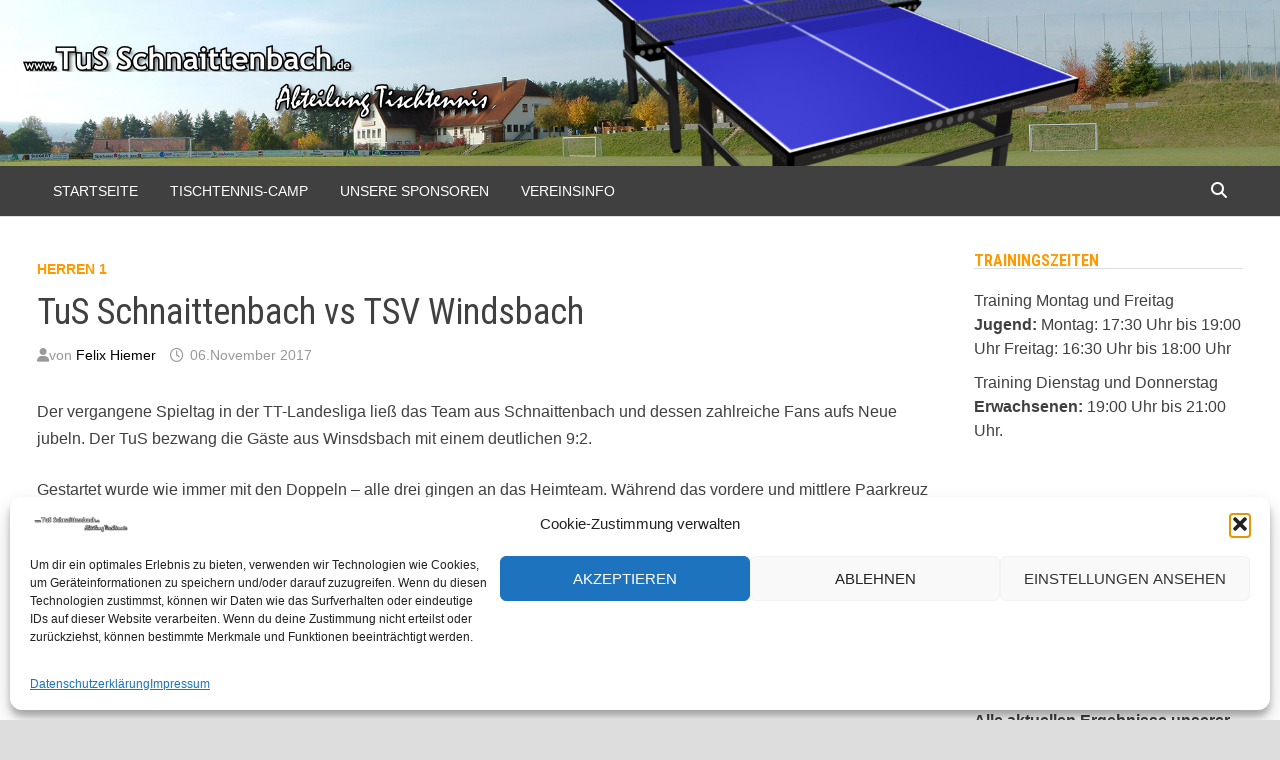

--- FILE ---
content_type: text/html; charset=UTF-8
request_url: http://www.tusschnaittenbach.de/blog/2017/11/06/tus-schnaittenbach-vs-tsv-windsbach/
body_size: 80139
content:
<!doctype html>
<html lang="de">
<head>
	<meta charset="UTF-8">
	<meta name="viewport" content="width=device-width, initial-scale=1">
	<link rel="profile" href="https://gmpg.org/xfn/11">

	<meta name='robots' content='index, follow, max-image-preview:large, max-snippet:-1, max-video-preview:-1' />

	<!-- This site is optimized with the Yoast SEO plugin v26.7 - https://yoast.com/wordpress/plugins/seo/ -->
	<title>TuS Schnaittenbach vs TSV Windsbach - TuS Schnaittenbach - Abteilung Tischtennis</title>
	<link rel="canonical" href="https://www.tusschnaittenbach.de/blog/2017/11/06/tus-schnaittenbach-vs-tsv-windsbach/" />
	<meta property="og:locale" content="de_DE" />
	<meta property="og:type" content="article" />
	<meta property="og:title" content="TuS Schnaittenbach vs TSV Windsbach - TuS Schnaittenbach - Abteilung Tischtennis" />
	<meta property="og:description" content="Der vergangene Spieltag in der TT-Landesliga ließ das Team aus Schnaittenbach und dessen zahlreiche Fans aufs Neue jubeln. Der TuS &hellip;" />
	<meta property="og:url" content="https://www.tusschnaittenbach.de/blog/2017/11/06/tus-schnaittenbach-vs-tsv-windsbach/" />
	<meta property="og:site_name" content="TuS Schnaittenbach - Abteilung Tischtennis" />
	<meta property="article:publisher" content="https://www.facebook.com/tusschnaittenbachtischtennis" />
	<meta property="article:published_time" content="2017-11-06T07:19:57+00:00" />
	<meta property="article:modified_time" content="2020-05-22T11:38:41+00:00" />
	<meta property="og:image" content="http://www.tusschnaittenbach.de/wp-content/uploads/2020/01/cropped-icon-1.png" />
	<meta property="og:image:width" content="512" />
	<meta property="og:image:height" content="512" />
	<meta property="og:image:type" content="image/png" />
	<meta name="author" content="Felix Hiemer" />
	<meta name="twitter:card" content="summary_large_image" />
	<meta name="twitter:label1" content="Verfasst von" />
	<meta name="twitter:data1" content="Felix Hiemer" />
	<meta name="twitter:label2" content="Geschätzte Lesezeit" />
	<meta name="twitter:data2" content="1 Minute" />
	<script type="application/ld+json" class="yoast-schema-graph">{"@context":"https://schema.org","@graph":[{"@type":"Article","@id":"https://www.tusschnaittenbach.de/blog/2017/11/06/tus-schnaittenbach-vs-tsv-windsbach/#article","isPartOf":{"@id":"https://www.tusschnaittenbach.de/blog/2017/11/06/tus-schnaittenbach-vs-tsv-windsbach/"},"author":{"name":"Felix Hiemer","@id":"https://www.tusschnaittenbach.de/#/schema/person/dbacd9feb8518f899571987ee3afa272"},"headline":"TuS Schnaittenbach vs TSV Windsbach","datePublished":"2017-11-06T07:19:57+00:00","dateModified":"2020-05-22T11:38:41+00:00","mainEntityOfPage":{"@id":"https://www.tusschnaittenbach.de/blog/2017/11/06/tus-schnaittenbach-vs-tsv-windsbach/"},"wordCount":260,"publisher":{"@id":"https://www.tusschnaittenbach.de/#organization"},"articleSection":["Herren 1"],"inLanguage":"de"},{"@type":"WebPage","@id":"https://www.tusschnaittenbach.de/blog/2017/11/06/tus-schnaittenbach-vs-tsv-windsbach/","url":"https://www.tusschnaittenbach.de/blog/2017/11/06/tus-schnaittenbach-vs-tsv-windsbach/","name":"TuS Schnaittenbach vs TSV Windsbach - TuS Schnaittenbach - Abteilung Tischtennis","isPartOf":{"@id":"https://www.tusschnaittenbach.de/#website"},"datePublished":"2017-11-06T07:19:57+00:00","dateModified":"2020-05-22T11:38:41+00:00","breadcrumb":{"@id":"https://www.tusschnaittenbach.de/blog/2017/11/06/tus-schnaittenbach-vs-tsv-windsbach/#breadcrumb"},"inLanguage":"de","potentialAction":[{"@type":"ReadAction","target":["https://www.tusschnaittenbach.de/blog/2017/11/06/tus-schnaittenbach-vs-tsv-windsbach/"]}]},{"@type":"BreadcrumbList","@id":"https://www.tusschnaittenbach.de/blog/2017/11/06/tus-schnaittenbach-vs-tsv-windsbach/#breadcrumb","itemListElement":[{"@type":"ListItem","position":1,"name":"Startseite","item":"https://www.tusschnaittenbach.de/"},{"@type":"ListItem","position":2,"name":"TuS Schnaittenbach vs TSV Windsbach"}]},{"@type":"WebSite","@id":"https://www.tusschnaittenbach.de/#website","url":"https://www.tusschnaittenbach.de/","name":"TuS Schnaittenbach - Abteilung Tischtennis","description":"","publisher":{"@id":"https://www.tusschnaittenbach.de/#organization"},"potentialAction":[{"@type":"SearchAction","target":{"@type":"EntryPoint","urlTemplate":"https://www.tusschnaittenbach.de/?s={search_term_string}"},"query-input":{"@type":"PropertyValueSpecification","valueRequired":true,"valueName":"search_term_string"}}],"inLanguage":"de"},{"@type":"Organization","@id":"https://www.tusschnaittenbach.de/#organization","name":"TuS Schnaittenbach Abteilung Tischtennis","url":"https://www.tusschnaittenbach.de/","logo":{"@type":"ImageObject","inLanguage":"de","@id":"https://www.tusschnaittenbach.de/#/schema/logo/image/","url":"http://www.tusschnaittenbach.de/wp-content/uploads/2020/01/logo-tischtennis.png","contentUrl":"http://www.tusschnaittenbach.de/wp-content/uploads/2020/01/logo-tischtennis.png","width":505,"height":76,"caption":"TuS Schnaittenbach Abteilung Tischtennis"},"image":{"@id":"https://www.tusschnaittenbach.de/#/schema/logo/image/"},"sameAs":["https://www.facebook.com/tusschnaittenbachtischtennis","https://www.youtube.com/channel/UCwJBsHFLwubfCSHZ2uo8ehw"]},{"@type":"Person","@id":"https://www.tusschnaittenbach.de/#/schema/person/dbacd9feb8518f899571987ee3afa272","name":"Felix Hiemer","image":{"@type":"ImageObject","inLanguage":"de","@id":"https://www.tusschnaittenbach.de/#/schema/person/image/","url":"https://secure.gravatar.com/avatar/9e2960c0bd3e749ba817807d8f9a73e4d183aaef980afca44f1905676094f562?s=96&d=mm&r=g","contentUrl":"https://secure.gravatar.com/avatar/9e2960c0bd3e749ba817807d8f9a73e4d183aaef980afca44f1905676094f562?s=96&d=mm&r=g","caption":"Felix Hiemer"},"url":"http://www.tusschnaittenbach.de/blog/author/felix-hiemer/"}]}</script>
	<!-- / Yoast SEO plugin. -->


<link rel='dns-prefetch' href='//fonts.googleapis.com' />
<link rel="alternate" type="application/rss+xml" title="TuS Schnaittenbach - Abteilung Tischtennis &raquo; Feed" href="http://www.tusschnaittenbach.de/feed/" />
<link rel="alternate" type="application/rss+xml" title="TuS Schnaittenbach - Abteilung Tischtennis &raquo; Kommentar-Feed" href="http://www.tusschnaittenbach.de/comments/feed/" />
<link rel="alternate" title="oEmbed (JSON)" type="application/json+oembed" href="http://www.tusschnaittenbach.de/wp-json/oembed/1.0/embed?url=http%3A%2F%2Fwww.tusschnaittenbach.de%2Fblog%2F2017%2F11%2F06%2Ftus-schnaittenbach-vs-tsv-windsbach%2F" />
<link rel="alternate" title="oEmbed (XML)" type="text/xml+oembed" href="http://www.tusschnaittenbach.de/wp-json/oembed/1.0/embed?url=http%3A%2F%2Fwww.tusschnaittenbach.de%2Fblog%2F2017%2F11%2F06%2Ftus-schnaittenbach-vs-tsv-windsbach%2F&#038;format=xml" />
<style id='wp-img-auto-sizes-contain-inline-css' type='text/css'>
img:is([sizes=auto i],[sizes^="auto," i]){contain-intrinsic-size:3000px 1500px}
/*# sourceURL=wp-img-auto-sizes-contain-inline-css */
</style>
<style id='wp-emoji-styles-inline-css' type='text/css'>

	img.wp-smiley, img.emoji {
		display: inline !important;
		border: none !important;
		box-shadow: none !important;
		height: 1em !important;
		width: 1em !important;
		margin: 0 0.07em !important;
		vertical-align: -0.1em !important;
		background: none !important;
		padding: 0 !important;
	}
/*# sourceURL=wp-emoji-styles-inline-css */
</style>
<style id='wp-block-library-inline-css' type='text/css'>
:root{--wp-block-synced-color:#7a00df;--wp-block-synced-color--rgb:122,0,223;--wp-bound-block-color:var(--wp-block-synced-color);--wp-editor-canvas-background:#ddd;--wp-admin-theme-color:#007cba;--wp-admin-theme-color--rgb:0,124,186;--wp-admin-theme-color-darker-10:#006ba1;--wp-admin-theme-color-darker-10--rgb:0,107,160.5;--wp-admin-theme-color-darker-20:#005a87;--wp-admin-theme-color-darker-20--rgb:0,90,135;--wp-admin-border-width-focus:2px}@media (min-resolution:192dpi){:root{--wp-admin-border-width-focus:1.5px}}.wp-element-button{cursor:pointer}:root .has-very-light-gray-background-color{background-color:#eee}:root .has-very-dark-gray-background-color{background-color:#313131}:root .has-very-light-gray-color{color:#eee}:root .has-very-dark-gray-color{color:#313131}:root .has-vivid-green-cyan-to-vivid-cyan-blue-gradient-background{background:linear-gradient(135deg,#00d084,#0693e3)}:root .has-purple-crush-gradient-background{background:linear-gradient(135deg,#34e2e4,#4721fb 50%,#ab1dfe)}:root .has-hazy-dawn-gradient-background{background:linear-gradient(135deg,#faaca8,#dad0ec)}:root .has-subdued-olive-gradient-background{background:linear-gradient(135deg,#fafae1,#67a671)}:root .has-atomic-cream-gradient-background{background:linear-gradient(135deg,#fdd79a,#004a59)}:root .has-nightshade-gradient-background{background:linear-gradient(135deg,#330968,#31cdcf)}:root .has-midnight-gradient-background{background:linear-gradient(135deg,#020381,#2874fc)}:root{--wp--preset--font-size--normal:16px;--wp--preset--font-size--huge:42px}.has-regular-font-size{font-size:1em}.has-larger-font-size{font-size:2.625em}.has-normal-font-size{font-size:var(--wp--preset--font-size--normal)}.has-huge-font-size{font-size:var(--wp--preset--font-size--huge)}.has-text-align-center{text-align:center}.has-text-align-left{text-align:left}.has-text-align-right{text-align:right}.has-fit-text{white-space:nowrap!important}#end-resizable-editor-section{display:none}.aligncenter{clear:both}.items-justified-left{justify-content:flex-start}.items-justified-center{justify-content:center}.items-justified-right{justify-content:flex-end}.items-justified-space-between{justify-content:space-between}.screen-reader-text{border:0;clip-path:inset(50%);height:1px;margin:-1px;overflow:hidden;padding:0;position:absolute;width:1px;word-wrap:normal!important}.screen-reader-text:focus{background-color:#ddd;clip-path:none;color:#444;display:block;font-size:1em;height:auto;left:5px;line-height:normal;padding:15px 23px 14px;text-decoration:none;top:5px;width:auto;z-index:100000}html :where(.has-border-color){border-style:solid}html :where([style*=border-top-color]){border-top-style:solid}html :where([style*=border-right-color]){border-right-style:solid}html :where([style*=border-bottom-color]){border-bottom-style:solid}html :where([style*=border-left-color]){border-left-style:solid}html :where([style*=border-width]){border-style:solid}html :where([style*=border-top-width]){border-top-style:solid}html :where([style*=border-right-width]){border-right-style:solid}html :where([style*=border-bottom-width]){border-bottom-style:solid}html :where([style*=border-left-width]){border-left-style:solid}html :where(img[class*=wp-image-]){height:auto;max-width:100%}:where(figure){margin:0 0 1em}html :where(.is-position-sticky){--wp-admin--admin-bar--position-offset:var(--wp-admin--admin-bar--height,0px)}@media screen and (max-width:600px){html :where(.is-position-sticky){--wp-admin--admin-bar--position-offset:0px}}

/*# sourceURL=wp-block-library-inline-css */
</style><style id='global-styles-inline-css' type='text/css'>
:root{--wp--preset--aspect-ratio--square: 1;--wp--preset--aspect-ratio--4-3: 4/3;--wp--preset--aspect-ratio--3-4: 3/4;--wp--preset--aspect-ratio--3-2: 3/2;--wp--preset--aspect-ratio--2-3: 2/3;--wp--preset--aspect-ratio--16-9: 16/9;--wp--preset--aspect-ratio--9-16: 9/16;--wp--preset--color--black: #000000;--wp--preset--color--cyan-bluish-gray: #abb8c3;--wp--preset--color--white: #ffffff;--wp--preset--color--pale-pink: #f78da7;--wp--preset--color--vivid-red: #cf2e2e;--wp--preset--color--luminous-vivid-orange: #ff6900;--wp--preset--color--luminous-vivid-amber: #fcb900;--wp--preset--color--light-green-cyan: #7bdcb5;--wp--preset--color--vivid-green-cyan: #00d084;--wp--preset--color--pale-cyan-blue: #8ed1fc;--wp--preset--color--vivid-cyan-blue: #0693e3;--wp--preset--color--vivid-purple: #9b51e0;--wp--preset--gradient--vivid-cyan-blue-to-vivid-purple: linear-gradient(135deg,rgb(6,147,227) 0%,rgb(155,81,224) 100%);--wp--preset--gradient--light-green-cyan-to-vivid-green-cyan: linear-gradient(135deg,rgb(122,220,180) 0%,rgb(0,208,130) 100%);--wp--preset--gradient--luminous-vivid-amber-to-luminous-vivid-orange: linear-gradient(135deg,rgb(252,185,0) 0%,rgb(255,105,0) 100%);--wp--preset--gradient--luminous-vivid-orange-to-vivid-red: linear-gradient(135deg,rgb(255,105,0) 0%,rgb(207,46,46) 100%);--wp--preset--gradient--very-light-gray-to-cyan-bluish-gray: linear-gradient(135deg,rgb(238,238,238) 0%,rgb(169,184,195) 100%);--wp--preset--gradient--cool-to-warm-spectrum: linear-gradient(135deg,rgb(74,234,220) 0%,rgb(151,120,209) 20%,rgb(207,42,186) 40%,rgb(238,44,130) 60%,rgb(251,105,98) 80%,rgb(254,248,76) 100%);--wp--preset--gradient--blush-light-purple: linear-gradient(135deg,rgb(255,206,236) 0%,rgb(152,150,240) 100%);--wp--preset--gradient--blush-bordeaux: linear-gradient(135deg,rgb(254,205,165) 0%,rgb(254,45,45) 50%,rgb(107,0,62) 100%);--wp--preset--gradient--luminous-dusk: linear-gradient(135deg,rgb(255,203,112) 0%,rgb(199,81,192) 50%,rgb(65,88,208) 100%);--wp--preset--gradient--pale-ocean: linear-gradient(135deg,rgb(255,245,203) 0%,rgb(182,227,212) 50%,rgb(51,167,181) 100%);--wp--preset--gradient--electric-grass: linear-gradient(135deg,rgb(202,248,128) 0%,rgb(113,206,126) 100%);--wp--preset--gradient--midnight: linear-gradient(135deg,rgb(2,3,129) 0%,rgb(40,116,252) 100%);--wp--preset--font-size--small: 13px;--wp--preset--font-size--medium: 20px;--wp--preset--font-size--large: 36px;--wp--preset--font-size--x-large: 42px;--wp--preset--spacing--20: 0.44rem;--wp--preset--spacing--30: 0.67rem;--wp--preset--spacing--40: 1rem;--wp--preset--spacing--50: 1.5rem;--wp--preset--spacing--60: 2.25rem;--wp--preset--spacing--70: 3.38rem;--wp--preset--spacing--80: 5.06rem;--wp--preset--shadow--natural: 6px 6px 9px rgba(0, 0, 0, 0.2);--wp--preset--shadow--deep: 12px 12px 50px rgba(0, 0, 0, 0.4);--wp--preset--shadow--sharp: 6px 6px 0px rgba(0, 0, 0, 0.2);--wp--preset--shadow--outlined: 6px 6px 0px -3px rgb(255, 255, 255), 6px 6px rgb(0, 0, 0);--wp--preset--shadow--crisp: 6px 6px 0px rgb(0, 0, 0);}:where(.is-layout-flex){gap: 0.5em;}:where(.is-layout-grid){gap: 0.5em;}body .is-layout-flex{display: flex;}.is-layout-flex{flex-wrap: wrap;align-items: center;}.is-layout-flex > :is(*, div){margin: 0;}body .is-layout-grid{display: grid;}.is-layout-grid > :is(*, div){margin: 0;}:where(.wp-block-columns.is-layout-flex){gap: 2em;}:where(.wp-block-columns.is-layout-grid){gap: 2em;}:where(.wp-block-post-template.is-layout-flex){gap: 1.25em;}:where(.wp-block-post-template.is-layout-grid){gap: 1.25em;}.has-black-color{color: var(--wp--preset--color--black) !important;}.has-cyan-bluish-gray-color{color: var(--wp--preset--color--cyan-bluish-gray) !important;}.has-white-color{color: var(--wp--preset--color--white) !important;}.has-pale-pink-color{color: var(--wp--preset--color--pale-pink) !important;}.has-vivid-red-color{color: var(--wp--preset--color--vivid-red) !important;}.has-luminous-vivid-orange-color{color: var(--wp--preset--color--luminous-vivid-orange) !important;}.has-luminous-vivid-amber-color{color: var(--wp--preset--color--luminous-vivid-amber) !important;}.has-light-green-cyan-color{color: var(--wp--preset--color--light-green-cyan) !important;}.has-vivid-green-cyan-color{color: var(--wp--preset--color--vivid-green-cyan) !important;}.has-pale-cyan-blue-color{color: var(--wp--preset--color--pale-cyan-blue) !important;}.has-vivid-cyan-blue-color{color: var(--wp--preset--color--vivid-cyan-blue) !important;}.has-vivid-purple-color{color: var(--wp--preset--color--vivid-purple) !important;}.has-black-background-color{background-color: var(--wp--preset--color--black) !important;}.has-cyan-bluish-gray-background-color{background-color: var(--wp--preset--color--cyan-bluish-gray) !important;}.has-white-background-color{background-color: var(--wp--preset--color--white) !important;}.has-pale-pink-background-color{background-color: var(--wp--preset--color--pale-pink) !important;}.has-vivid-red-background-color{background-color: var(--wp--preset--color--vivid-red) !important;}.has-luminous-vivid-orange-background-color{background-color: var(--wp--preset--color--luminous-vivid-orange) !important;}.has-luminous-vivid-amber-background-color{background-color: var(--wp--preset--color--luminous-vivid-amber) !important;}.has-light-green-cyan-background-color{background-color: var(--wp--preset--color--light-green-cyan) !important;}.has-vivid-green-cyan-background-color{background-color: var(--wp--preset--color--vivid-green-cyan) !important;}.has-pale-cyan-blue-background-color{background-color: var(--wp--preset--color--pale-cyan-blue) !important;}.has-vivid-cyan-blue-background-color{background-color: var(--wp--preset--color--vivid-cyan-blue) !important;}.has-vivid-purple-background-color{background-color: var(--wp--preset--color--vivid-purple) !important;}.has-black-border-color{border-color: var(--wp--preset--color--black) !important;}.has-cyan-bluish-gray-border-color{border-color: var(--wp--preset--color--cyan-bluish-gray) !important;}.has-white-border-color{border-color: var(--wp--preset--color--white) !important;}.has-pale-pink-border-color{border-color: var(--wp--preset--color--pale-pink) !important;}.has-vivid-red-border-color{border-color: var(--wp--preset--color--vivid-red) !important;}.has-luminous-vivid-orange-border-color{border-color: var(--wp--preset--color--luminous-vivid-orange) !important;}.has-luminous-vivid-amber-border-color{border-color: var(--wp--preset--color--luminous-vivid-amber) !important;}.has-light-green-cyan-border-color{border-color: var(--wp--preset--color--light-green-cyan) !important;}.has-vivid-green-cyan-border-color{border-color: var(--wp--preset--color--vivid-green-cyan) !important;}.has-pale-cyan-blue-border-color{border-color: var(--wp--preset--color--pale-cyan-blue) !important;}.has-vivid-cyan-blue-border-color{border-color: var(--wp--preset--color--vivid-cyan-blue) !important;}.has-vivid-purple-border-color{border-color: var(--wp--preset--color--vivid-purple) !important;}.has-vivid-cyan-blue-to-vivid-purple-gradient-background{background: var(--wp--preset--gradient--vivid-cyan-blue-to-vivid-purple) !important;}.has-light-green-cyan-to-vivid-green-cyan-gradient-background{background: var(--wp--preset--gradient--light-green-cyan-to-vivid-green-cyan) !important;}.has-luminous-vivid-amber-to-luminous-vivid-orange-gradient-background{background: var(--wp--preset--gradient--luminous-vivid-amber-to-luminous-vivid-orange) !important;}.has-luminous-vivid-orange-to-vivid-red-gradient-background{background: var(--wp--preset--gradient--luminous-vivid-orange-to-vivid-red) !important;}.has-very-light-gray-to-cyan-bluish-gray-gradient-background{background: var(--wp--preset--gradient--very-light-gray-to-cyan-bluish-gray) !important;}.has-cool-to-warm-spectrum-gradient-background{background: var(--wp--preset--gradient--cool-to-warm-spectrum) !important;}.has-blush-light-purple-gradient-background{background: var(--wp--preset--gradient--blush-light-purple) !important;}.has-blush-bordeaux-gradient-background{background: var(--wp--preset--gradient--blush-bordeaux) !important;}.has-luminous-dusk-gradient-background{background: var(--wp--preset--gradient--luminous-dusk) !important;}.has-pale-ocean-gradient-background{background: var(--wp--preset--gradient--pale-ocean) !important;}.has-electric-grass-gradient-background{background: var(--wp--preset--gradient--electric-grass) !important;}.has-midnight-gradient-background{background: var(--wp--preset--gradient--midnight) !important;}.has-small-font-size{font-size: var(--wp--preset--font-size--small) !important;}.has-medium-font-size{font-size: var(--wp--preset--font-size--medium) !important;}.has-large-font-size{font-size: var(--wp--preset--font-size--large) !important;}.has-x-large-font-size{font-size: var(--wp--preset--font-size--x-large) !important;}
/*# sourceURL=global-styles-inline-css */
</style>

<style id='classic-theme-styles-inline-css' type='text/css'>
/*! This file is auto-generated */
.wp-block-button__link{color:#fff;background-color:#32373c;border-radius:9999px;box-shadow:none;text-decoration:none;padding:calc(.667em + 2px) calc(1.333em + 2px);font-size:1.125em}.wp-block-file__button{background:#32373c;color:#fff;text-decoration:none}
/*# sourceURL=/wp-includes/css/classic-themes.min.css */
</style>
<link rel='stylesheet' id='cmplz-general-css' href='http://www.tusschnaittenbach.de/wp-content/plugins/complianz-gdpr/assets/css/cookieblocker.min.css?ver=1765933236' type='text/css' media='all' />
<link rel='stylesheet' id='font-awesome-css' href='http://www.tusschnaittenbach.de/wp-content/themes/bam/assets/fonts/css/all.min.css?ver=6.7.2' type='text/css' media='all' />
<link rel='stylesheet' id='chld_thm_cfg_parent-css' href='http://www.tusschnaittenbach.de/wp-content/themes/bam/style.css?ver=6.9' type='text/css' media='all' />
<link rel='stylesheet' id='bam-style-css' href='http://www.tusschnaittenbach.de/wp-content/themes/tischtennis/style.css?ver=1.0.0.1579268987' type='text/css' media='all' />
<link rel='stylesheet' id='bam-google-fonts-css' href='https://fonts.googleapis.com/css?family=Roboto+Condensed%3A100%2C200%2C300%2C400%2C500%2C600%2C700%2C800%2C900%2C100i%2C200i%2C300i%2C400i%2C500i%2C600i%2C700i%2C800i%2C900i%26subset%3Dlatin' type='text/css' media='all' />
<link rel="https://api.w.org/" href="http://www.tusschnaittenbach.de/wp-json/" /><link rel="alternate" title="JSON" type="application/json" href="http://www.tusschnaittenbach.de/wp-json/wp/v2/posts/924" /><link rel="EditURI" type="application/rsd+xml" title="RSD" href="http://www.tusschnaittenbach.de/xmlrpc.php?rsd" />
<meta name="generator" content="WordPress 6.9" />
<link rel='shortlink' href='http://www.tusschnaittenbach.de/?p=924' />
			<style>.cmplz-hidden {
					display: none !important;
				}</style><!-- Analytics by WP Statistics - https://wp-statistics.com -->
		<style type="text/css">
					.site-title,
			.site-description {
				position: absolute;
				clip: rect(1px, 1px, 1px, 1px);
				display: none;
			}
				</style>
		<link rel="icon" href="http://www.tusschnaittenbach.de/wp-content/uploads/2020/01/cropped-icon-1-32x32.png" sizes="32x32" />
<link rel="icon" href="http://www.tusschnaittenbach.de/wp-content/uploads/2020/01/cropped-icon-1-192x192.png" sizes="192x192" />
<link rel="apple-touch-icon" href="http://www.tusschnaittenbach.de/wp-content/uploads/2020/01/cropped-icon-1-180x180.png" />
<meta name="msapplication-TileImage" content="http://www.tusschnaittenbach.de/wp-content/uploads/2020/01/cropped-icon-1-270x270.png" />

		<style type="text/css" id="theme-custom-css">
			/* Header CSS */
                    @media ( min-width: 768px ) {
                        #primary {
                            width: 76%;
                        }
                    }
                
                    @media ( min-width: 768px ) {
                        #secondary {
                            width: 24%;
                        }
                    }
                /* Color CSS */
                
                    blockquote {
                        border-left: 4px solid #ff9900;
                    }

                    button,
                    input[type="button"],
                    input[type="reset"],
                    input[type="submit"] {
                        background: #ff9900;
                    }

                    .wp-block-search .wp-block-search__button {
                        background: #ff9900;
                    }

                    .bam-readmore {
                        background: #ff9900;
                    }

                    .site-title a, .site-description {
                        color: #ff9900;
                    }

                    .site-header.default-style .main-navigation ul li a:hover {
                        color: #ff9900;
                    }

                    .site-header.default-style .main-navigation ul ul li a:hover {
                        background: #ff9900;
                    }

                    .site-header.default-style .main-navigation .current_page_item > a,
                    .site-header.default-style .main-navigation .current-menu-item > a,
                    .site-header.default-style .main-navigation .current_page_ancestor > a,
                    .site-header.default-style .main-navigation .current-menu-ancestor > a {
                        color: #ff9900;
                    }

                    .site-header.horizontal-style .main-navigation ul li a:hover {
                        color: #ff9900;
                    }

                    .site-header.horizontal-style .main-navigation ul ul li a:hover {
                        background: #ff9900;
                    }

                    .site-header.horizontal-style .main-navigation .current_page_item > a,
                    .site-header.horizontal-style .main-navigation .current-menu-item > a,
                    .site-header.horizontal-style .main-navigation .current_page_ancestor > a,
                    .site-header.horizontal-style .main-navigation .current-menu-ancestor > a {
                        color: #ff9900;
                    }

                    .posts-navigation .nav-previous a:hover,
                    .posts-navigation .nav-next a:hover {
                        color: #ff9900;
                    }

                    .post-navigation .nav-previous .post-title:hover,
                    .post-navigation .nav-next .post-title:hover {
                        color: #ff9900;
                    }

                    .pagination .page-numbers.current {
                        background: #ff9900;
                        border: 1px solid #ff9900;
                        color: #ffffff;
                    }
                      
                    .pagination a.page-numbers:hover {
                        background: #ff9900;
                        border: 1px solid #ff9900;
                    }

                    .widget a:hover,
                    .widget ul li a:hover {
                        color: #ff9900;
                    }

                    li.bm-tab.th-ui-state-active a {
                        border-bottom: 1px solid #ff9900;
                    }

                    .footer-widget-area .widget a:hover {
                        color: #ff9900;
                    }

                    .bms-title a:hover {
                        color: #ff9900;
                    }

                    .bam-entry .entry-title a:hover {
                        color: #ff9900;
                    }

                    .related-post-meta a:hover,
                    .entry-meta a:hover {
                        color: #ff9900;
                    }

                    .related-post-meta .byline a:hover,
                    .entry-meta .byline a:hover {
                        color: #ff9900;
                    }

                    .cat-links a {
                        color: #ff9900;
                    }

                    .tags-links a:hover {
                        background: #ff9900;
                    }

                    .related-post-title a:hover {
                        color: #ff9900;
                    }

                    .author-posts-link:hover {
                        color: #ff9900;
                    }

                    .comment-author a {
                        color: #ff9900;
                    }

                    .comment-metadata a:hover,
                    .comment-metadata a:focus,
                    .pingback .comment-edit-link:hover,
                    .pingback .comment-edit-link:focus {
                        color: #ff9900;
                    }

                    .comment-reply-link:hover,
                    .comment-reply-link:focus {
                        background: #ff9900;
                    }

                    .comment-notes a:hover,
                    .comment-awaiting-moderation a:hover,
                    .logged-in-as a:hover,
                    .form-allowed-tags a:hover {
                        color: #ff9900;
                    }

                    .required {
                        color: #ff9900;
                    }

                    .comment-reply-title small a:before {
                        color: #ff9900;
                    }

                    .wp-block-quote {
                        border-left: 4px solid #ff9900;
                    }

                    .wp-block-quote[style*="text-align:right"], .wp-block-quote[style*="text-align: right"] {
                        border-right: 4px solid #ff9900;
                    }

                    .site-info a:hover {
                        color: #ff9900;
                    }

                    #bam-tags a, .widget_tag_cloud .tagcloud a {
                        background: #ff9900;
                    }

                
                    .page-content a:hover,
                    .entry-content a:hover {
                        color: #00aeef;
                    }
                
                    button,
                    input[type="button"],
                    input[type="reset"],
                    input[type="submit"],
                    .wp-block-search .wp-block-search__button,
                    .bam-readmore {
                        background: #ff9900;
                    }
                
                    button:hover,
                    input[type="button"]:hover,
                    input[type="reset"]:hover,
                    input[type="submit"]:hover,
                    .wp-block-search .wp-block-search__button:hover,
                    .bam-readmore:hover {
                        background: #000000;
                    }
                
                    body.boxed-layout.custom-background,
                    body.boxed-layout {
                        background-color: #dddddd;
                    }
                
                    body.boxed-layout.custom-background.separate-containers,
                    body.boxed-layout.separate-containers {
                        background-color: #dddddd;
                    }
                
                    body.wide-layout.custom-background.separate-containers,
                    body.wide-layout.separate-containers {
                        background-color: #eeeeee;
                    }
                
                    .related-post-meta .byline a:hover, 
                    .entry-meta .byline a:hover,
                    .related-post-meta a:hover, 
                    .entry-meta a:hover {
                        color: #ff9900;
                    }
                /* Header CSS */
                    .site-header,
                    .site-header.horizontal-style #site-header-inner-wrap {
                        background-image:url(http://www.tusschnaittenbach.de/wp-content/uploads/2020/01/sportheim_header.jpg);
                        background-position: center center;
                        background-size: cover;
                    }
                
                    .site-header {
                        border-bottom: 1px solid #dddddd;
                    }
                
                        .site-header.default-style .main-navigation { background: #404040; }
                    
                        .site-header.default-style .main-navigation ul ul {
                            background-color: #404040;
                        }
                    
                        .site-header.default-style #site-header-inner {
                            padding-top: 45px;
                        }
                    
                        .site-header.default-style #site-header-inner {
                            padding-bottom: 45px;
                        }
                    /* Top Bar CSS */
                    .bam-topbar, .top-navigation ul ul {
                        background: #000000;
                    }
                
                    .bam-topbar {
                        color: #dd9933;
                    }
                
                    .bam-topbar a {
                        color: #dd9933;
                    }
                /* Typography CSS */body, button, input, select, optgroup, textarea{font-family:Trebuchet MS, Helvetica, sans-serif;font-size:16px;}h1, h2, h3, h4, h5, h6, .site-title, .bam-entry .entry-title a, .widget-title, .is-style-bam-widget-title, .entry-title, .related-section-title, .related-post-title a, .single .entry-title, .archive .page-title{color:#404040;}h1{color:#404040;}h2{color:#404040;}h3{color:#404040;}h4{color:#404040;}.main-navigation li a{font-weight:500;font-size:14px;}.bam-entry .entry-title a{color:#404040;}.single .entry-title{color:#404040;}.page-entry-title{color:#404040;}.widget-title, .is-style-bam-widget-title{font-size:16px;line-height:0.5;color:#ff9900;}/* Footer CSS */
                    .footer-widget-area {
                        background: #404040;
                    }
                
                    .site-info {
                        background: #222222;
                    }		</style>

	<link rel='stylesheet' id='flickity-css' href='http://www.tusschnaittenbach.de/wp-content/plugins/shortcodes-ultimate/vendor/flickity/flickity.css?ver=2.2.1' type='text/css' media='all' />
<link rel='stylesheet' id='su-shortcodes-css' href='http://www.tusschnaittenbach.de/wp-content/plugins/shortcodes-ultimate/includes/css/shortcodes.css?ver=7.4.8' type='text/css' media='all' />
</head>

<body data-cmplz=1 class="wp-singular post-template-default single single-post postid-924 single-format-standard wp-custom-logo wp-embed-responsive wp-theme-bam wp-child-theme-tischtennis boxed-layout right-sidebar one-container">



<div id="page" class="site">
	<a class="skip-link screen-reader-text" href="#content">Zum Inhalt springen</a>

	
	


<header id="masthead" class="site-header default-style">

    
    

<div id="site-header-inner" class="clearfix container-fluid left-logo">

    <div class="site-branding">
    <div class="site-branding-inner">

                    <div class="site-logo-image"><a href="http://www.tusschnaittenbach.de/" class="custom-logo-link" rel="home"><img width="505" height="76" src="http://www.tusschnaittenbach.de/wp-content/uploads/2020/01/logo-tischtennis.png" class="custom-logo" alt="TuS Schnaittenbach &#8211; Abteilung Tischtennis" decoding="async" srcset="http://www.tusschnaittenbach.de/wp-content/uploads/2020/01/logo-tischtennis.png 505w, http://www.tusschnaittenbach.de/wp-content/uploads/2020/01/logo-tischtennis-300x45.png 300w" sizes="(max-width: 505px) 100vw, 505px" /></a></div>
        
        <div class="site-branding-text">
                            <p class="site-title"><a href="http://www.tusschnaittenbach.de/" rel="home">TuS Schnaittenbach &#8211; Abteilung Tischtennis</a></p>
                        </div><!-- .site-branding-text -->

    </div><!-- .site-branding-inner -->
</div><!-- .site-branding -->
        
</div><!-- #site-header-inner -->



<nav id="site-navigation" class="main-navigation">

    <div id="site-navigation-inner" class="container align-left show-search">
        
        <div class="menu-hauptmenue-container"><ul id="primary-menu" class="menu"><li id="menu-item-22" class="menu-item menu-item-type-custom menu-item-object-custom menu-item-home menu-item-22"><a href="http://www.tusschnaittenbach.de/">Startseite</a></li>
<li id="menu-item-1640" class="menu-item menu-item-type-post_type menu-item-object-page menu-item-1640"><a href="http://www.tusschnaittenbach.de/ziel-des-tischtennis-camps/">Tischtennis-Camp</a></li>
<li id="menu-item-1789" class="menu-item menu-item-type-post_type menu-item-object-page menu-item-1789"><a href="http://www.tusschnaittenbach.de/sponsoren/">Unsere Sponsoren</a></li>
<li id="menu-item-1512" class="menu-item menu-item-type-custom menu-item-object-custom menu-item-1512"><a href="https://bttv.click-tt.de/cgi-bin/WebObjects/nuLigaTTDE.woa/wa/clubInfoDisplay?club=24011">Vereinsinfo</a></li>
</ul></div><div class="bam-search-button-icon">
    <i class="fas fa-search" aria-hidden="true"></i>
</div>
<div class="bam-search-box-container">
    <div class="bam-search-box">
        <form role="search" method="get" class="search-form" action="http://www.tusschnaittenbach.de/">
				<label>
					<span class="screen-reader-text">Suche nach:</span>
					<input type="search" class="search-field" placeholder="Suchen …" value="" name="s" />
				</label>
				<input type="submit" class="search-submit" value="Suchen" />
			</form>    </div><!-- th-search-box -->
</div><!-- .th-search-box-container -->

        <button class="menu-toggle" aria-controls="primary-menu" aria-expanded="false" data-toggle-target=".mobile-navigation"><i class="fas fa-bars"></i>Menü</button>
        
    </div><!-- .container -->
    
</nav><!-- #site-navigation -->
<div class="mobile-dropdown">
    <nav class="mobile-navigation">
        <div class="menu-hauptmenue-container"><ul id="primary-menu-mobile" class="menu"><li class="menu-item menu-item-type-custom menu-item-object-custom menu-item-home menu-item-22"><a href="http://www.tusschnaittenbach.de/">Startseite</a></li>
<li class="menu-item menu-item-type-post_type menu-item-object-page menu-item-1640"><a href="http://www.tusschnaittenbach.de/ziel-des-tischtennis-camps/">Tischtennis-Camp</a></li>
<li class="menu-item menu-item-type-post_type menu-item-object-page menu-item-1789"><a href="http://www.tusschnaittenbach.de/sponsoren/">Unsere Sponsoren</a></li>
<li class="menu-item menu-item-type-custom menu-item-object-custom menu-item-1512"><a href="https://bttv.click-tt.de/cgi-bin/WebObjects/nuLigaTTDE.woa/wa/clubInfoDisplay?club=24011">Vereinsinfo</a></li>
</ul></div>    </nav>
</div>

    
    			<div class="bam-header-bg"></div>
         
</header><!-- #masthead -->


	
	<div id="content" class="site-content">
		<div class="container">

	
	<div id="primary" class="content-area">

		
		<main id="main" class="site-main">

			
			
<article id="post-924" class="bam-single-post post-924 post type-post status-publish format-standard hentry category-herren1">

	
	<div class="category-list">
		<span class="cat-links"><a href="http://www.tusschnaittenbach.de/kategorie/herren1/" rel="category tag">Herren 1</a></span>	</div><!-- .category-list -->

	<header class="entry-header">
		<h1 class="entry-title">TuS Schnaittenbach vs TSV Windsbach</h1>			<div class="entry-meta">
				<span class="byline"> <i class="fas fa-user"></i>von <span class="author vcard"><a class="url fn n" href="http://www.tusschnaittenbach.de/blog/author/felix-hiemer/">Felix Hiemer</a></span></span><span class="posted-on"><i class="far fa-clock"></i><a href="http://www.tusschnaittenbach.de/blog/2017/11/06/tus-schnaittenbach-vs-tsv-windsbach/" rel="bookmark"><time class="entry-date published sm-hu" datetime="2017-11-06T09:19:57+01:00">06.November 2017</time><time class="updated" datetime="2020-05-22T12:38:41+02:00">22.Mai 2020</time></a></span>			</div><!-- .entry-meta -->
			</header><!-- .entry-header -->

	
	
	
	<div class="entry-content">
		<p>Der vergangene Spieltag in der TT-Landesliga ließ das Team aus Schnaittenbach und dessen zahlreiche Fans aufs Neue jubeln. Der TuS bezwang die Gäste aus Winsdsbach mit einem deutlichen 9:2.</p>
<p>Gestartet wurde wie immer mit den Doppeln – alle drei gingen an das Heimteam. Während das vordere und mittlere Paarkreuz der Ehenbachtaler sich mit zwei 3:1 Siegen gegen die Windsbacher durchsetzen konnte, wiesen die Abwehrstars Thomas Reiss und Hans Apfelbacher die Gäste mit einem 3:0 in die Schranken.</p>
<p>Direkt im Anschluss ging es in die Einzel – gleich zu Beginn das wohl spannendste Spiel an diesem Abend. Die Nummer 1 der Schnaittenbacher, Damir Prstec, schlug den Windsbacher Roland Wittmann in einem heiß umkämpften Match und vollem Körpereinsatz in fünf Sätzen.</p>
<p>Andreas Schneider (TuS) musste sich in seinem ersten Einzel des Tages gegen Phillip Berr in einer ebenso engen Partie geschlagen geben. Ehenbachtaler Elias Grünwald hingegen konnte das dritte, äußerst knappe Spiel in einer Nerven zerreißenden Verlängerung für sich entscheiden. Marco Kurs bezwang den Windsbacher Spieler Erik Kristenko mit sehr hart geschlagenen Bällen in vier Sätzen. Der Schnaittenbacher Noppenkönig Thomas Reiss besiegte Andrej Jung in einer flotten, souveränen Partie. Einzig und allein Manfred Lord aus Windsbach konnte einen weiteren Punkt für die Gäste sichern. Das vordere Spitzenpaarkreuz der Hausherren ließ sich von diesem überraschenden Punktverlust jedoch nicht beeindrucken. Damir Prstec und Andreas Schneider verwehrten den Gästen aus Windsbach eine Aufholjagd, beide schlugen mit souveränen 3:1 Siegen ihre Gegner und sicherten Tabellenplatz 3 für Schnaittenbach.</p>
	</div><!-- .entry-content -->

	
	<footer class="entry-footer">
			</footer><!-- .entry-footer -->

	
</article><!-- #post-924 -->
	<nav class="navigation post-navigation" aria-label="Beiträge">
		<h2 class="screen-reader-text">Beitrags-Navigation</h2>
		<div class="nav-links"><div class="nav-previous"><a href="http://www.tusschnaittenbach.de/blog/2017/10/31/schnaittenbach-vs-kummersbruck/" rel="prev"><span class="meta-nav" aria-hidden="true">Vorheriger Beitrag</span> <span class="screen-reader-text">Vorheriger Beitrag:</span> <br/><span class="post-title">Schnaittenbach vs Kümmersbruck</span></a></div><div class="nav-next"><a href="http://www.tusschnaittenbach.de/blog/2017/11/08/einladung-zur-weihnachtsfeier/" rel="next"><span class="meta-nav" aria-hidden="true">Nächster Beitrag</span> <span class="screen-reader-text">Nächster Beitrag:</span> <br/><span class="post-title">Einladung zur Weihnachtsfeier</span></a></div></div>
	</nav>


<div class="bam-related-posts clearfix">

    <h3 class="related-section-title">Das könnte dich auch interessieren</h3>

    <div class="related-posts-wrap">
                    <div class="related-post">
                <div class="related-post-thumbnail">
                    <a href="http://www.tusschnaittenbach.de/blog/2013/03/18/knapper-97-arbeitssieg-gegen-den-tabellenletzten-undorf/">
                                            </a>
                </div><!-- .related-post-thumbnail -->
                <h3 class="related-post-title">
                    <a href="http://www.tusschnaittenbach.de/blog/2013/03/18/knapper-97-arbeitssieg-gegen-den-tabellenletzten-undorf/" rel="bookmark" title="Knapper 9:7 Arbeitssieg gegen den Tabellenletzten Undorf!">
                        Knapper 9:7 Arbeitssieg gegen den Tabellenletzten Undorf!                    </a>
                </h3><!-- .related-post-title -->
                <div class="related-post-meta"><span class="posted-on"><i class="far fa-clock"></i><a href="http://www.tusschnaittenbach.de/blog/2013/03/18/knapper-97-arbeitssieg-gegen-den-tabellenletzten-undorf/" rel="bookmark"><time class="entry-date published sm-hu" datetime="2013-03-18T00:00:00+01:00">18.März 2013</time><time class="updated" datetime="2020-05-22T12:39:00+02:00">22.Mai 2020</time></a></span></div>
            </div><!-- .related-post -->
                    <div class="related-post">
                <div class="related-post-thumbnail">
                    <a href="http://www.tusschnaittenbach.de/blog/2020/01/28/1-fc-eschenau-gegen-tus-schnaittenbach/">
                                            </a>
                </div><!-- .related-post-thumbnail -->
                <h3 class="related-post-title">
                    <a href="http://www.tusschnaittenbach.de/blog/2020/01/28/1-fc-eschenau-gegen-tus-schnaittenbach/" rel="bookmark" title="1. FC Eschenau gegen TuS Schnaittenbach">
                        1. FC Eschenau gegen TuS Schnaittenbach                    </a>
                </h3><!-- .related-post-title -->
                <div class="related-post-meta"><span class="posted-on"><i class="far fa-clock"></i><a href="http://www.tusschnaittenbach.de/blog/2020/01/28/1-fc-eschenau-gegen-tus-schnaittenbach/" rel="bookmark"><time class="entry-date published sm-hu" datetime="2020-01-28T13:05:19+01:00">28.Januar 2020</time><time class="updated" datetime="2020-05-22T12:38:33+02:00">22.Mai 2020</time></a></span></div>
            </div><!-- .related-post -->
                    <div class="related-post">
                <div class="related-post-thumbnail">
                    <a href="http://www.tusschnaittenbach.de/blog/2018/12/19/tv-1848-erlangen-ii-tus-schnaittenbach/">
                                            </a>
                </div><!-- .related-post-thumbnail -->
                <h3 class="related-post-title">
                    <a href="http://www.tusschnaittenbach.de/blog/2018/12/19/tv-1848-erlangen-ii-tus-schnaittenbach/" rel="bookmark" title="TV 1848 Erlangen II &#8211; TuS Schnaittenbach">
                        TV 1848 Erlangen II &#8211; TuS Schnaittenbach                    </a>
                </h3><!-- .related-post-title -->
                <div class="related-post-meta"><span class="posted-on"><i class="far fa-clock"></i><a href="http://www.tusschnaittenbach.de/blog/2018/12/19/tv-1848-erlangen-ii-tus-schnaittenbach/" rel="bookmark"><time class="entry-date published sm-hu" datetime="2018-12-19T14:08:02+01:00">19.Dezember 2018</time><time class="updated" datetime="2020-05-22T12:38:36+02:00">22.Mai 2020</time></a></span></div>
            </div><!-- .related-post -->
            </div><!-- .related-post-wrap-->

</div><!-- .related-posts -->


			
		</main><!-- #main -->

		
	</div><!-- #primary -->

	


<aside id="secondary" class="widget-area">

	
	<section id="custom_html-6" class="widget_text widget widget_custom_html"><h4 class="widget-title">Trainingszeiten</h4><div class="textwidget custom-html-widget"><ul class="sidemenu">
<li>
	Training Montag und Freitag<br />
	<b>Jugend:</b> Montag: 17:30 Uhr bis 19:00 Uhr
	               Freitag: 16:30 Uhr bis 18:00 Uhr
</li>
<li>
	Training Dienstag und Donnerstag<br />
	<b>Erwachsenen:</b> 19:00 Uhr bis 21:00 Uhr.
</li>
</ul></div></section><section id="custom_html-7" class="widget_text widget widget_custom_html"><h4 class="widget-title">Spiellokal</h4><div class="textwidget custom-html-widget"><ul class="sidemenu">
	<li>Halle im Sportzentrum am Forst<br />
Jahnstr. 18<br />
9223 Schnaittenbach</li>
</ul></div></section><section id="custom_html-10" class="widget_text widget widget_custom_html"><h4 class="widget-title">Ergebnisse auf click-TT</h4><div class="textwidget custom-html-widget"><ul class="sidemenu">
<li><strong><a href="https://www.mytischtennis.de/click-tt/ByTTV/25--26/verein/208059/TuS_Schnaittenbach/spielplan">Alle aktuellen Ergebnisse unserer Mannschaften:</a></strong><br />
<a href="https://www.mytischtennis.de/click-tt/ByTTV/25--26/verein/208059/TuS_Schnaittenbach/spielplan">Ergebnisse  Saison 2025/26</a></li>
</ul></div></section><section id="custom_html-4" class="widget_text widget widget_custom_html"><h4 class="widget-title">Tischtennis-Camp</h4><div class="textwidget custom-html-widget"><p><div class="su-image-carousel  su-image-carousel-has-spacing su-image-carousel-crop su-image-carousel-crop-4-3 su-image-carousel-has-outline su-image-carousel-adaptive su-image-carousel-slides-style-default su-image-carousel-controls-style-dark su-image-carousel-align-none" style="" data-flickity-options='{"groupCells":true,"cellSelector":".su-image-carousel-item","adaptiveHeight":false,"cellAlign":"left","prevNextButtons":true,"pageDots":true,"autoPlay":3000,"imagesLoaded":true,"contain":true,"selectedAttraction":0.025,"friction":0.28}' id="su_image_carousel_696c8a30af4ee"><div class="su-image-carousel-item"><div class="su-image-carousel-item-content"><a href="http://www.tusschnaittenbach.de/blog/2021/09/05/8-tischtennis-camp-in-schnaittenbach/" data-caption="Tischtennis-Camp 2021"><img width="1024" height="683" src="http://www.tusschnaittenbach.de/wp-content/uploads/2021/09/7-1024x683.jpg" class="" alt="Tischtennis-Camp 2021" decoding="async" loading="lazy" srcset="http://www.tusschnaittenbach.de/wp-content/uploads/2021/09/7-1024x683.jpg 1024w, http://www.tusschnaittenbach.de/wp-content/uploads/2021/09/7-300x200.jpg 300w, http://www.tusschnaittenbach.de/wp-content/uploads/2021/09/7-768x512.jpg 768w, http://www.tusschnaittenbach.de/wp-content/uploads/2021/09/7.jpg 1536w" sizes="auto, (max-width: 1024px) 100vw, 1024px" /><span>Tischtennis-Camp 2021</span></a></div></div><div class="su-image-carousel-item"><div class="su-image-carousel-item-content"><a href="http://www.tusschnaittenbach.de/blog/2021/09/05/8-tischtennis-camp-in-schnaittenbach/" data-caption="Tischtennis-Camp 2021"><img width="1024" height="683" src="http://www.tusschnaittenbach.de/wp-content/uploads/2021/09/2-1024x683.jpg" class="" alt="Tischtennis-Camp 2021" decoding="async" loading="lazy" srcset="http://www.tusschnaittenbach.de/wp-content/uploads/2021/09/2-1024x683.jpg 1024w, http://www.tusschnaittenbach.de/wp-content/uploads/2021/09/2-300x200.jpg 300w, http://www.tusschnaittenbach.de/wp-content/uploads/2021/09/2-768x512.jpg 768w, http://www.tusschnaittenbach.de/wp-content/uploads/2021/09/2-1536x1024.jpg 1536w, http://www.tusschnaittenbach.de/wp-content/uploads/2021/09/2.jpg 2048w" sizes="auto, (max-width: 1024px) 100vw, 1024px" /><span>Tischtennis-Camp 2021</span></a></div></div><div class="su-image-carousel-item"><div class="su-image-carousel-item-content"><a href="http://www.tusschnaittenbach.de/blog/2019/08/07/6-schnaittenbacher-tischtennis-camp-2019/" data-caption="Tischtennis-Camp 2019"><img width="1024" height="354" src="http://www.tusschnaittenbach.de/wp-content/uploads/2019/08/Camp2019-1024x354.jpg" class="" alt="Tischtennis-Camp 2019" decoding="async" loading="lazy" srcset="http://www.tusschnaittenbach.de/wp-content/uploads/2019/08/Camp2019-1024x354.jpg 1024w, http://www.tusschnaittenbach.de/wp-content/uploads/2019/08/Camp2019-300x104.jpg 300w, http://www.tusschnaittenbach.de/wp-content/uploads/2019/08/Camp2019-768x266.jpg 768w" sizes="auto, (max-width: 1024px) 100vw, 1024px" /><span>Tischtennis-Camp 2019</span></a></div></div><div class="su-image-carousel-item"><div class="su-image-carousel-item-content"><a href="http://www.tusschnaittenbach.de/blog/2018/08/03/5-tischtennis-camp-in-schnaittenbach-eine-erfolgsgeschichte/" data-caption="Tischtennis-Camp 2018"><img width="1024" height="576" src="http://www.tusschnaittenbach.de/wp-content/uploads/2018/08/IMG_3749-1024x576.jpg" class="" alt="Tischtennis-Camp 2018" decoding="async" loading="lazy" srcset="http://www.tusschnaittenbach.de/wp-content/uploads/2018/08/IMG_3749-1024x576.jpg 1024w, http://www.tusschnaittenbach.de/wp-content/uploads/2018/08/IMG_3749-300x169.jpg 300w, http://www.tusschnaittenbach.de/wp-content/uploads/2018/08/IMG_3749-768x432.jpg 768w" sizes="auto, (max-width: 1024px) 100vw, 1024px" /><span>Tischtennis-Camp 2018</span></a></div></div><div class="su-image-carousel-item"><div class="su-image-carousel-item-content"><a href="http://www.tusschnaittenbach.de/blog/2017/08/07/4-schnaittenbacher-tt-camp-2017/" data-caption="Tischtennis-Camp 2017"><img width="640" height="427" src="http://www.tusschnaittenbach.de/wp-content/uploads/2017/08/camp1.jpg" class="" alt="Tischtennis-Camp 2017" decoding="async" loading="lazy" srcset="http://www.tusschnaittenbach.de/wp-content/uploads/2017/08/camp1.jpg 640w, http://www.tusschnaittenbach.de/wp-content/uploads/2017/08/camp1-300x200.jpg 300w" sizes="auto, (max-width: 640px) 100vw, 640px" /><span>Tischtennis-Camp 2017</span></a></div></div></div><script id="su_image_carousel_696c8a30af4ee_script">if(window.SUImageCarousel){setTimeout(function() {window.SUImageCarousel.initGallery(document.getElementById("su_image_carousel_696c8a30af4ee"))}, 0);}var su_image_carousel_696c8a30af4ee_script=document.getElementById("su_image_carousel_696c8a30af4ee_script");if(su_image_carousel_696c8a30af4ee_script){su_image_carousel_696c8a30af4ee_script.parentNode.removeChild(su_image_carousel_696c8a30af4ee_script);}</script></p>
<!--
<ul class="sidemenu">
<li><a href="http://www.tusschnaittenbach.de/blog/2021/06/20/8-schnaittenbacher-tischtennis-camp-2021/">TischtennisCamp 31.07 bis 04.08.2021</a></li>
<li><a href="http://www.tusschnaittenbach.de/blog/2020/02/19/7-tus-schnaittenbacher-tischtennis-camp-2020/">TischtennisCamp 25.07 bis 29.07.2020</a></li>
<li><a href="http://www.tusschnaittenbach.de/6-tus-schnaittenbacher-tischtennis-camp-2019/">TischtennisCamp 27.07 bis 31.07.2019</a></li>
<li><a href="http://www.tusschnaittenbach.de/4-tischtennis-trainingscamp/">TischtennisCamp 29.07. bis 02.08.2017</a></li>
<li><a href="http://www.tusschnaittenbach.de/4-tischtennis-trainingscamp/">TischtennisCamp 22.07. bis 31.07.2017</a></li>
<li><a href="http://www.tusschnaittenbach.de/ruckrundenvorbereitung-201617-und-jugendcamp/">TrainingsLehrgang 03.01 bis 05.01.2017</a></li>
<li><a href="http://www.tusschnaittenbach.de/tischtennislehrgang-in-den-herbstferien/">TrainingsLehrgang 02.11 bis 02.11.2016</a></li>
<li><a href="http://www.tusschnaittenbach.de/tischtennislehrgang-mit-munir-und-laszlo-vom-8-bis-10-09-2016/">TrainingsLehrgang 08.09 bis 10.09.2016</a></li>
<li><a href="http://www.tusschnaittenbach.de/tt-lehrgang-und-tt-camp/">TrainingsLehrgang 04.01. bis 06.01.2016 </a></li>
<li><a href="http://www.tusschnaittenbach.de/wp-content/uploads/2015/03/FlyerA5-TT-Camp-Email.pdf">TischtennisCamp 31.07. bis 05. 08.2015 </a></li>
<li><a href="http://www.tusschnaittenbach.de/trainingslehrgang-2015/">TrainingsLehrgang 03.01 bis 04.01 2015</a></li>
<li><a href="http://www.tusschnaittenbach.de/trainingslehrgang-2015/">TrainingsLehrgang 09.01 bis 11.01 2015</a></li>
<li><a href="http://www.tusschnaittenbach.de/tischtennis-lehrgang/">Bericht zum Lehrgang im März 2014</a></li>
</ul>
--></div></section><section id="custom_html-5" class="widget_text widget widget_custom_html"><h4 class="widget-title">Werden Sie Sponsor</h4><div class="textwidget custom-html-widget"><h3><a href="http://www.tusschnaittenbach.de/wp-content/uploads/2013/09/info_werden_sie_sponsor.pdf" target="_blank"><img src="http://www.tusschnaittenbach.de/wp-content/uploads/2013/09/logo_werden_sie_sponsor.jpg" alt="Werden Sie Sponsor" width="190" height="90" border="0" /></a></h3></div></section><section id="categories-2" class="widget widget_categories"><h4 class="widget-title">Kategorien</h4><form action="http://www.tusschnaittenbach.de" method="get"><label class="screen-reader-text" for="cat">Kategorien</label><select  name='cat' id='cat' class='postform'>
	<option value='-1'>Kategorie auswählen</option>
	<option class="level-0" value="1">Allgemein&nbsp;&nbsp;(74)</option>
	<option class="level-0" value="3">Herren 1&nbsp;&nbsp;(67)</option>
	<option class="level-0" value="4">Herren 2&nbsp;&nbsp;(11)</option>
	<option class="level-0" value="7">Jugend&nbsp;&nbsp;(63)</option>
	<option class="level-0" value="6">Lehrgang&nbsp;&nbsp;(33)</option>
	<option class="level-0" value="8">Veranstaltungen&nbsp;&nbsp;(66)</option>
	<option class="level-0" value="5">Vorstandschaft&nbsp;&nbsp;(32)</option>
</select>
</form><script type="text/javascript">
/* <![CDATA[ */

( ( dropdownId ) => {
	const dropdown = document.getElementById( dropdownId );
	function onSelectChange() {
		setTimeout( () => {
			if ( 'escape' === dropdown.dataset.lastkey ) {
				return;
			}
			if ( dropdown.value && parseInt( dropdown.value ) > 0 && dropdown instanceof HTMLSelectElement ) {
				dropdown.parentElement.submit();
			}
		}, 250 );
	}
	function onKeyUp( event ) {
		if ( 'Escape' === event.key ) {
			dropdown.dataset.lastkey = 'escape';
		} else {
			delete dropdown.dataset.lastkey;
		}
	}
	function onClick() {
		delete dropdown.dataset.lastkey;
	}
	dropdown.addEventListener( 'keyup', onKeyUp );
	dropdown.addEventListener( 'click', onClick );
	dropdown.addEventListener( 'change', onSelectChange );
})( "cat" );

//# sourceURL=WP_Widget_Categories%3A%3Awidget
/* ]]> */
</script>
</section><section id="custom_html-8" class="widget_text widget widget_custom_html"><h4 class="widget-title">Tischtennis Links</h4><div class="textwidget custom-html-widget"><ul class="sidemenu">
        <li><a href="http://www.tischtennis.de/" target="_blank">DTTB</a></li>
        <li><a href="http://www.bttv.de/" target="_blank">BTTV</a></li>
        <li><a href="https://www.bttv.de/oberpfalz-nord/" target="_blank">Oberpfalz Nord</a></li>
<li><a href="http://www.mytischtennis.de/" target="_blank">myTischtennis</a></li>
</ul></div></section><section id="custom_html-9" class="widget_text widget widget_custom_html"><h4 class="widget-title">Links</h4><div class="textwidget custom-html-widget"><ul class="sidemenu">
<li><a href="http://www.schnaittenbach.de/" target="_blank">Stadt Schnaittenbach</a></li>
<li><a href="http://www.tus-schnaittenbach.de/" target="_blank">TuS Schnaittenbach</a></li>
</ul></div></section><section id="rss-2" class="widget widget_rss"><h4 class="widget-title"><a class="rsswidget rss-widget-feed" href="https://www.tischtennis.de/rss-feed"><img class="rss-widget-icon" style="border:0" width="14" height="14" src="http://www.tusschnaittenbach.de/wp-includes/images/rss.png" alt="RSS" loading="lazy" /></a> <a class="rsswidget rss-widget-title" href="https://www.tischtennis.de/">News von Tischtennis.de</a></h4><ul><li><a class='rsswidget' href='https://www.tischtennis.de/news/bad-koenigshofen-reicht-rote-laterne-an-grenzau-weiter.html'>Bad Königshofen reicht rote Laterne an Grenzau weiter</a></li><li><a class='rsswidget' href='https://www.tischtennis.de/news/star-contender-doha-halbfinaleinzug-dimitrij-ovtcharov-auch-von-jang-woojin-nicht-zu-stoppen.html'>Star Contender Doha: Halbfinaleinzug - Dimitrij Ovtcharov auch von Jang Woojin nicht zu stoppen</a></li><li><a class='rsswidget' href='https://www.tischtennis.de/news/star-contender-doha.html'>Star Contender Doha: Starker Ovtcharov steht nach 3:1-Sieg über Lin Shidong im Viertelfinale</a></li><li><a class='rsswidget' href='https://www.tischtennis.de/news/tabellenfuehrer-bremen-besteht-bei-starkem-bad-homburg.html'>Tabellenführer Bremen besteht bei starkem Bad Homburg</a></li><li><a class='rsswidget' href='https://www.tischtennis.de/news/die-ittf-wurde-vor-100-jahren-in-berlin-gegruendet.html'>Die ITTF wurde vor 100 Jahren in Berlin gegründet</a></li><li><a class='rsswidget' href='https://www.tischtennis.de/news/star-contender-doha-dimitrij-ovtcharov-gewinnt-matchball-krimi-gegen-cho.html'>Star Contender Doha: Dimitrij Ovtcharov gewinnt Matchball-Krimi gegen Cho</a></li><li><a class='rsswidget' href='https://www.tischtennis.de/news/star-contender-doha-starke-kaufmann-laesst-gegen-shin-yubin-chancen-liegen.html'>Star Contender Doha: Starke Kaufmann lässt gegen Shin Yubin Chancen liegen</a></li><li><a class='rsswidget' href='https://www.tischtennis.de/news/kein-spiel-wie-jedes-andere-champions-doppelpack-am-sonntag-im-sportforum-berlin.html'>Kein Spiel wie jedes andere: Champions-Doppelpack am Sonntag im Sportforum Berlin</a></li><li><a class='rsswidget' href='https://www.tischtennis.de/news/13-spieltag-play-off-showdown-in-ochsenhausen-abstiegskampf-in-bad-koenigshofen.html'>13. Spieltag: Play-off-Showdown in Ochsenhausen, Abstiegskampf in Bad Königshofen</a></li><li><a class='rsswidget' href='https://www.tischtennis.de/news/ausbildung-zum-diplom-trainer-beginnt-im-oktober-1.html'>Ausbildung zum Diplom-Trainer beginnt im Oktober</a></li></ul></section>
	
</aside><!-- #secondary -->

	</div><!-- .container -->
	</div><!-- #content -->

	
	
	<footer id="colophon" class="site-footer">

		
		
		<div class="footer-widget-area clearfix th-columns-3">
			<div class="container">
				<div class="footer-widget-area-inner">
					<div class="col column-1">
						<section id="nav_menu-4" class="widget widget_nav_menu"><div class="menu-footer-container"><ul id="menu-footer" class="menu"><li id="menu-item-405" class="menu-item menu-item-type-post_type menu-item-object-page menu-item-405"><a href="http://www.tusschnaittenbach.de/impressum/">Impressum</a></li>
<li id="menu-item-1902" class="menu-item menu-item-type-post_type menu-item-object-page menu-item-privacy-policy menu-item-1902"><a rel="privacy-policy" href="http://www.tusschnaittenbach.de/datenschutzerklaerung-2/">Datenschutzerklärung</a></li>
<li id="menu-item-406" class="menu-item menu-item-type-custom menu-item-object-custom menu-item-406"><a href="mailto:webmaster@tusschnaittenbach.de">Kontakte</a></li>
</ul></div></section>					</div>

											<div class="col column-2">
							<section id="nav_menu-5" class="widget widget_nav_menu"><div class="menu-hauptmenue-container"><ul id="menu-hauptmenue" class="menu"><li class="menu-item menu-item-type-custom menu-item-object-custom menu-item-home menu-item-22"><a href="http://www.tusschnaittenbach.de/">Startseite</a></li>
<li class="menu-item menu-item-type-post_type menu-item-object-page menu-item-1640"><a href="http://www.tusschnaittenbach.de/ziel-des-tischtennis-camps/">Tischtennis-Camp</a></li>
<li class="menu-item menu-item-type-post_type menu-item-object-page menu-item-1789"><a href="http://www.tusschnaittenbach.de/sponsoren/">Unsere Sponsoren</a></li>
<li class="menu-item menu-item-type-custom menu-item-object-custom menu-item-1512"><a href="https://bttv.click-tt.de/cgi-bin/WebObjects/nuLigaTTDE.woa/wa/clubInfoDisplay?club=24011">Vereinsinfo</a></li>
</ul></div></section>						</div>
					
											<div class="col column-3">
													</div>
					
									</div><!-- .footer-widget-area-inner -->
			</div><!-- .container -->
		</div><!-- .footer-widget-area -->

		<div class="site-info clearfix">
			<div class="container">
				<div class="copyright-container">
					Copyright © 2022 TuS Schnaittenbach - Abteilung Tischtennis. 				</div><!-- .copyright-container -->
			</div><!-- .container -->
		</div><!-- .site-info -->

		
	</footer><!-- #colophon -->

	
</div><!-- #page -->


<script type="speculationrules">
{"prefetch":[{"source":"document","where":{"and":[{"href_matches":"/*"},{"not":{"href_matches":["/wp-*.php","/wp-admin/*","/wp-content/uploads/*","/wp-content/*","/wp-content/plugins/*","/wp-content/themes/tischtennis/*","/wp-content/themes/bam/*","/*\\?(.+)"]}},{"not":{"selector_matches":"a[rel~=\"nofollow\"]"}},{"not":{"selector_matches":".no-prefetch, .no-prefetch a"}}]},"eagerness":"conservative"}]}
</script>

<!-- Consent Management powered by Complianz | GDPR/CCPA Cookie Consent https://wordpress.org/plugins/complianz-gdpr -->
<div id="cmplz-cookiebanner-container"><div class="cmplz-cookiebanner cmplz-hidden banner-1 bottom-right-view-preferences optin cmplz-bottom cmplz-categories-type-view-preferences" aria-modal="true" data-nosnippet="true" role="dialog" aria-live="polite" aria-labelledby="cmplz-header-1-optin" aria-describedby="cmplz-message-1-optin">
	<div class="cmplz-header">
		<div class="cmplz-logo"><a href="http://www.tusschnaittenbach.de/" class="custom-logo-link" rel="home"><img width="505" height="76" src="http://www.tusschnaittenbach.de/wp-content/uploads/2020/01/logo-tischtennis.png" class="custom-logo" alt="TuS Schnaittenbach &#8211; Abteilung Tischtennis" decoding="async" srcset="http://www.tusschnaittenbach.de/wp-content/uploads/2020/01/logo-tischtennis.png 505w, http://www.tusschnaittenbach.de/wp-content/uploads/2020/01/logo-tischtennis-300x45.png 300w" sizes="(max-width: 505px) 100vw, 505px" /></a></div>
		<div class="cmplz-title" id="cmplz-header-1-optin">Cookie-Zustimmung verwalten</div>
		<div class="cmplz-close" tabindex="0" role="button" aria-label="Dialog schließen">
			<svg aria-hidden="true" focusable="false" data-prefix="fas" data-icon="times" class="svg-inline--fa fa-times fa-w-11" role="img" xmlns="http://www.w3.org/2000/svg" viewBox="0 0 352 512"><path fill="currentColor" d="M242.72 256l100.07-100.07c12.28-12.28 12.28-32.19 0-44.48l-22.24-22.24c-12.28-12.28-32.19-12.28-44.48 0L176 189.28 75.93 89.21c-12.28-12.28-32.19-12.28-44.48 0L9.21 111.45c-12.28 12.28-12.28 32.19 0 44.48L109.28 256 9.21 356.07c-12.28 12.28-12.28 32.19 0 44.48l22.24 22.24c12.28 12.28 32.2 12.28 44.48 0L176 322.72l100.07 100.07c12.28 12.28 32.2 12.28 44.48 0l22.24-22.24c12.28-12.28 12.28-32.19 0-44.48L242.72 256z"></path></svg>
		</div>
	</div>

	<div class="cmplz-divider cmplz-divider-header"></div>
	<div class="cmplz-body">
		<div class="cmplz-message" id="cmplz-message-1-optin">Um dir ein optimales Erlebnis zu bieten, verwenden wir Technologien wie Cookies, um Geräteinformationen zu speichern und/oder darauf zuzugreifen. Wenn du diesen Technologien zustimmst, können wir Daten wie das Surfverhalten oder eindeutige IDs auf dieser Website verarbeiten. Wenn du deine Zustimmung nicht erteilst oder zurückziehst, können bestimmte Merkmale und Funktionen beeinträchtigt werden.</div>
		<!-- categories start -->
		<div class="cmplz-categories">
			<details class="cmplz-category cmplz-functional" >
				<summary>
						<span class="cmplz-category-header">
							<span class="cmplz-category-title">Funktional</span>
							<span class='cmplz-always-active'>
								<span class="cmplz-banner-checkbox">
									<input type="checkbox"
										   id="cmplz-functional-optin"
										   data-category="cmplz_functional"
										   class="cmplz-consent-checkbox cmplz-functional"
										   size="40"
										   value="1"/>
									<label class="cmplz-label" for="cmplz-functional-optin"><span class="screen-reader-text">Funktional</span></label>
								</span>
								Immer aktiv							</span>
							<span class="cmplz-icon cmplz-open">
								<svg xmlns="http://www.w3.org/2000/svg" viewBox="0 0 448 512"  height="18" ><path d="M224 416c-8.188 0-16.38-3.125-22.62-9.375l-192-192c-12.5-12.5-12.5-32.75 0-45.25s32.75-12.5 45.25 0L224 338.8l169.4-169.4c12.5-12.5 32.75-12.5 45.25 0s12.5 32.75 0 45.25l-192 192C240.4 412.9 232.2 416 224 416z"/></svg>
							</span>
						</span>
				</summary>
				<div class="cmplz-description">
					<span class="cmplz-description-functional">Die technische Speicherung oder der Zugang ist unbedingt erforderlich für den rechtmäßigen Zweck, die Nutzung eines bestimmten Dienstes zu ermöglichen, der vom Teilnehmer oder Nutzer ausdrücklich gewünscht wird, oder für den alleinigen Zweck, die Übertragung einer Nachricht über ein elektronisches Kommunikationsnetz durchzuführen.</span>
				</div>
			</details>

			<details class="cmplz-category cmplz-preferences" >
				<summary>
						<span class="cmplz-category-header">
							<span class="cmplz-category-title">Präferenzen</span>
							<span class="cmplz-banner-checkbox">
								<input type="checkbox"
									   id="cmplz-preferences-optin"
									   data-category="cmplz_preferences"
									   class="cmplz-consent-checkbox cmplz-preferences"
									   size="40"
									   value="1"/>
								<label class="cmplz-label" for="cmplz-preferences-optin"><span class="screen-reader-text">Präferenzen</span></label>
							</span>
							<span class="cmplz-icon cmplz-open">
								<svg xmlns="http://www.w3.org/2000/svg" viewBox="0 0 448 512"  height="18" ><path d="M224 416c-8.188 0-16.38-3.125-22.62-9.375l-192-192c-12.5-12.5-12.5-32.75 0-45.25s32.75-12.5 45.25 0L224 338.8l169.4-169.4c12.5-12.5 32.75-12.5 45.25 0s12.5 32.75 0 45.25l-192 192C240.4 412.9 232.2 416 224 416z"/></svg>
							</span>
						</span>
				</summary>
				<div class="cmplz-description">
					<span class="cmplz-description-preferences">Die technische Speicherung oder der Zugriff ist für den rechtmäßigen Zweck der Speicherung von Präferenzen erforderlich, die nicht vom Abonnenten oder Benutzer angefordert wurden.</span>
				</div>
			</details>

			<details class="cmplz-category cmplz-statistics" >
				<summary>
						<span class="cmplz-category-header">
							<span class="cmplz-category-title">Statistiken</span>
							<span class="cmplz-banner-checkbox">
								<input type="checkbox"
									   id="cmplz-statistics-optin"
									   data-category="cmplz_statistics"
									   class="cmplz-consent-checkbox cmplz-statistics"
									   size="40"
									   value="1"/>
								<label class="cmplz-label" for="cmplz-statistics-optin"><span class="screen-reader-text">Statistiken</span></label>
							</span>
							<span class="cmplz-icon cmplz-open">
								<svg xmlns="http://www.w3.org/2000/svg" viewBox="0 0 448 512"  height="18" ><path d="M224 416c-8.188 0-16.38-3.125-22.62-9.375l-192-192c-12.5-12.5-12.5-32.75 0-45.25s32.75-12.5 45.25 0L224 338.8l169.4-169.4c12.5-12.5 32.75-12.5 45.25 0s12.5 32.75 0 45.25l-192 192C240.4 412.9 232.2 416 224 416z"/></svg>
							</span>
						</span>
				</summary>
				<div class="cmplz-description">
					<span class="cmplz-description-statistics">Die technische Speicherung oder der Zugriff, der ausschließlich zu statistischen Zwecken erfolgt.</span>
					<span class="cmplz-description-statistics-anonymous">Die technische Speicherung oder der Zugriff, der ausschließlich zu anonymen statistischen Zwecken verwendet wird. Ohne eine Vorladung, die freiwillige Zustimmung deines Internetdienstanbieters oder zusätzliche Aufzeichnungen von Dritten können die zu diesem Zweck gespeicherten oder abgerufenen Informationen allein in der Regel nicht dazu verwendet werden, dich zu identifizieren.</span>
				</div>
			</details>
			<details class="cmplz-category cmplz-marketing" >
				<summary>
						<span class="cmplz-category-header">
							<span class="cmplz-category-title">Marketing</span>
							<span class="cmplz-banner-checkbox">
								<input type="checkbox"
									   id="cmplz-marketing-optin"
									   data-category="cmplz_marketing"
									   class="cmplz-consent-checkbox cmplz-marketing"
									   size="40"
									   value="1"/>
								<label class="cmplz-label" for="cmplz-marketing-optin"><span class="screen-reader-text">Marketing</span></label>
							</span>
							<span class="cmplz-icon cmplz-open">
								<svg xmlns="http://www.w3.org/2000/svg" viewBox="0 0 448 512"  height="18" ><path d="M224 416c-8.188 0-16.38-3.125-22.62-9.375l-192-192c-12.5-12.5-12.5-32.75 0-45.25s32.75-12.5 45.25 0L224 338.8l169.4-169.4c12.5-12.5 32.75-12.5 45.25 0s12.5 32.75 0 45.25l-192 192C240.4 412.9 232.2 416 224 416z"/></svg>
							</span>
						</span>
				</summary>
				<div class="cmplz-description">
					<span class="cmplz-description-marketing">Die technische Speicherung oder der Zugriff ist erforderlich, um Nutzerprofile zu erstellen, um Werbung zu versenden oder um den Nutzer auf einer Website oder über mehrere Websites hinweg zu ähnlichen Marketingzwecken zu verfolgen.</span>
				</div>
			</details>
		</div><!-- categories end -->
			</div>

	<div class="cmplz-links cmplz-information">
		<ul>
			<li><a class="cmplz-link cmplz-manage-options cookie-statement" href="#" data-relative_url="#cmplz-manage-consent-container">Optionen verwalten</a></li>
			<li><a class="cmplz-link cmplz-manage-third-parties cookie-statement" href="#" data-relative_url="#cmplz-cookies-overview">Dienste verwalten</a></li>
			<li><a class="cmplz-link cmplz-manage-vendors tcf cookie-statement" href="#" data-relative_url="#cmplz-tcf-wrapper">Verwalten von {vendor_count}-Lieferanten</a></li>
			<li><a class="cmplz-link cmplz-external cmplz-read-more-purposes tcf" target="_blank" rel="noopener noreferrer nofollow" href="https://cookiedatabase.org/tcf/purposes/" aria-label="Weitere Informationen zu den Zwecken von TCF findest du in der Cookie-Datenbank.">Lese mehr über diese Zwecke</a></li>
		</ul>
			</div>

	<div class="cmplz-divider cmplz-footer"></div>

	<div class="cmplz-buttons">
		<button class="cmplz-btn cmplz-accept">Akzeptieren</button>
		<button class="cmplz-btn cmplz-deny">Ablehnen</button>
		<button class="cmplz-btn cmplz-view-preferences">Einstellungen ansehen</button>
		<button class="cmplz-btn cmplz-save-preferences">Einstellungen speichern</button>
		<a class="cmplz-btn cmplz-manage-options tcf cookie-statement" href="#" data-relative_url="#cmplz-manage-consent-container">Einstellungen ansehen</a>
			</div>

	
	<div class="cmplz-documents cmplz-links">
		<ul>
			<li><a class="cmplz-link cookie-statement" href="#" data-relative_url="">{title}</a></li>
			<li><a class="cmplz-link privacy-statement" href="#" data-relative_url="">{title}</a></li>
			<li><a class="cmplz-link impressum" href="#" data-relative_url="">{title}</a></li>
		</ul>
			</div>
</div>
</div>
					<div id="cmplz-manage-consent" data-nosnippet="true"><button class="cmplz-btn cmplz-hidden cmplz-manage-consent manage-consent-1">Zustimmung verwalten</button>

</div><script type="text/javascript" src="http://www.tusschnaittenbach.de/wp-content/themes/bam/assets/js/main.js?ver=1.0.0.1579268987" id="bam-main-js"></script>
<script type="text/javascript" src="http://www.tusschnaittenbach.de/wp-content/themes/bam/assets/js/skip-link-focus-fix.js?ver=20151215" id="bam-skip-link-focus-fix-js"></script>
<script type="text/javascript" id="cmplz-cookiebanner-js-extra">
/* <![CDATA[ */
var complianz = {"prefix":"cmplz_rt_","user_banner_id":"1","set_cookies":[],"block_ajax_content":"","banner_version":"14","version":"7.4.4.2","store_consent":"","do_not_track_enabled":"1","consenttype":"optin","region":"eu","geoip":"","dismiss_timeout":"","disable_cookiebanner":"","soft_cookiewall":"","dismiss_on_scroll":"","cookie_expiry":"365","url":"http://www.tusschnaittenbach.de/wp-json/complianz/v1/","locale":"lang=de&locale=de_DE","set_cookies_on_root":"","cookie_domain":"","current_policy_id":"1","cookie_path":"/","categories":{"statistics":"Statistiken","marketing":"Marketing"},"tcf_active":"","placeholdertext":"Klicke hier, um {category}-Cookies zu akzeptieren und diesen Inhalt zu aktivieren","css_file":"http://www.tusschnaittenbach.de/wp-content/uploads/complianz/css/banner-{banner_id}-{type}.css?v=14","page_links":{"eu":{"cookie-statement":{"title":"","url":"http://www.tusschnaittenbach.de/blog/2017/11/06/tus-schnaittenbach-vs-tsv-windsbach/"},"privacy-statement":{"title":"Datenschutzerkl\u00e4rung","url":"http://www.tusschnaittenbach.de/datenschutzerklaerung-2/"},"impressum":{"title":"Impressum","url":"http://www.tusschnaittenbach.de/impressum/"}},"us":{"impressum":{"title":"Impressum","url":"http://www.tusschnaittenbach.de/impressum/"}},"uk":{"impressum":{"title":"Impressum","url":"http://www.tusschnaittenbach.de/impressum/"}},"ca":{"impressum":{"title":"Impressum","url":"http://www.tusschnaittenbach.de/impressum/"}},"au":{"impressum":{"title":"Impressum","url":"http://www.tusschnaittenbach.de/impressum/"}},"za":{"impressum":{"title":"Impressum","url":"http://www.tusschnaittenbach.de/impressum/"}},"br":{"impressum":{"title":"Impressum","url":"http://www.tusschnaittenbach.de/impressum/"}}},"tm_categories":"","forceEnableStats":"","preview":"","clean_cookies":"","aria_label":"Klicke hier, um {category}-Cookies zu akzeptieren und diesen Inhalt zu aktivieren"};
//# sourceURL=cmplz-cookiebanner-js-extra
/* ]]> */
</script>
<script defer type="text/javascript" src="http://www.tusschnaittenbach.de/wp-content/plugins/complianz-gdpr/cookiebanner/js/complianz.min.js?ver=1765933236" id="cmplz-cookiebanner-js"></script>
<script type="text/javascript" src="http://www.tusschnaittenbach.de/wp-content/plugins/shortcodes-ultimate/vendor/flickity/flickity.js?ver=2.2.1" id="flickity-js"></script>
<script type="text/javascript" src="http://www.tusschnaittenbach.de/wp-includes/js/jquery/jquery.min.js?ver=3.7.1" id="jquery-core-js"></script>
<script type="text/javascript" src="http://www.tusschnaittenbach.de/wp-includes/js/jquery/jquery-migrate.min.js?ver=3.4.1" id="jquery-migrate-js"></script>
<script type="text/javascript" id="su-shortcodes-js-extra">
/* <![CDATA[ */
var SUShortcodesL10n = {"noPreview":"Dieser Shortcode funktioniert nicht in der Live-Vorschau. Bitte f\u00fcge ihn im Editor ein und sieh dir die Vorschau der Seite an.","magnificPopup":{"close":"Schlie\u00dfen (Esc)","loading":"Wird geladen\u00a0\u2026","prev":"Zur\u00fcck (linke Pfeiltaste)","next":"Vor (rechte Pfeiltaste)","counter":"%curr% von %total%","error":"Failed to load content. \u003Ca href=\"%url%\" target=\"_blank\"\u003E\u003Cu\u003EOpen link\u003C/u\u003E\u003C/a\u003E"}};
//# sourceURL=su-shortcodes-js-extra
/* ]]> */
</script>
<script type="text/javascript" src="http://www.tusschnaittenbach.de/wp-content/plugins/shortcodes-ultimate/includes/js/shortcodes/index.js?ver=7.4.8" id="su-shortcodes-js"></script>
<script id="wp-emoji-settings" type="application/json">
{"baseUrl":"https://s.w.org/images/core/emoji/17.0.2/72x72/","ext":".png","svgUrl":"https://s.w.org/images/core/emoji/17.0.2/svg/","svgExt":".svg","source":{"concatemoji":"http://www.tusschnaittenbach.de/wp-includes/js/wp-emoji-release.min.js?ver=6.9"}}
</script>
<script type="module">
/* <![CDATA[ */
/*! This file is auto-generated */
const a=JSON.parse(document.getElementById("wp-emoji-settings").textContent),o=(window._wpemojiSettings=a,"wpEmojiSettingsSupports"),s=["flag","emoji"];function i(e){try{var t={supportTests:e,timestamp:(new Date).valueOf()};sessionStorage.setItem(o,JSON.stringify(t))}catch(e){}}function c(e,t,n){e.clearRect(0,0,e.canvas.width,e.canvas.height),e.fillText(t,0,0);t=new Uint32Array(e.getImageData(0,0,e.canvas.width,e.canvas.height).data);e.clearRect(0,0,e.canvas.width,e.canvas.height),e.fillText(n,0,0);const a=new Uint32Array(e.getImageData(0,0,e.canvas.width,e.canvas.height).data);return t.every((e,t)=>e===a[t])}function p(e,t){e.clearRect(0,0,e.canvas.width,e.canvas.height),e.fillText(t,0,0);var n=e.getImageData(16,16,1,1);for(let e=0;e<n.data.length;e++)if(0!==n.data[e])return!1;return!0}function u(e,t,n,a){switch(t){case"flag":return n(e,"\ud83c\udff3\ufe0f\u200d\u26a7\ufe0f","\ud83c\udff3\ufe0f\u200b\u26a7\ufe0f")?!1:!n(e,"\ud83c\udde8\ud83c\uddf6","\ud83c\udde8\u200b\ud83c\uddf6")&&!n(e,"\ud83c\udff4\udb40\udc67\udb40\udc62\udb40\udc65\udb40\udc6e\udb40\udc67\udb40\udc7f","\ud83c\udff4\u200b\udb40\udc67\u200b\udb40\udc62\u200b\udb40\udc65\u200b\udb40\udc6e\u200b\udb40\udc67\u200b\udb40\udc7f");case"emoji":return!a(e,"\ud83e\u1fac8")}return!1}function f(e,t,n,a){let r;const o=(r="undefined"!=typeof WorkerGlobalScope&&self instanceof WorkerGlobalScope?new OffscreenCanvas(300,150):document.createElement("canvas")).getContext("2d",{willReadFrequently:!0}),s=(o.textBaseline="top",o.font="600 32px Arial",{});return e.forEach(e=>{s[e]=t(o,e,n,a)}),s}function r(e){var t=document.createElement("script");t.src=e,t.defer=!0,document.head.appendChild(t)}a.supports={everything:!0,everythingExceptFlag:!0},new Promise(t=>{let n=function(){try{var e=JSON.parse(sessionStorage.getItem(o));if("object"==typeof e&&"number"==typeof e.timestamp&&(new Date).valueOf()<e.timestamp+604800&&"object"==typeof e.supportTests)return e.supportTests}catch(e){}return null}();if(!n){if("undefined"!=typeof Worker&&"undefined"!=typeof OffscreenCanvas&&"undefined"!=typeof URL&&URL.createObjectURL&&"undefined"!=typeof Blob)try{var e="postMessage("+f.toString()+"("+[JSON.stringify(s),u.toString(),c.toString(),p.toString()].join(",")+"));",a=new Blob([e],{type:"text/javascript"});const r=new Worker(URL.createObjectURL(a),{name:"wpTestEmojiSupports"});return void(r.onmessage=e=>{i(n=e.data),r.terminate(),t(n)})}catch(e){}i(n=f(s,u,c,p))}t(n)}).then(e=>{for(const n in e)a.supports[n]=e[n],a.supports.everything=a.supports.everything&&a.supports[n],"flag"!==n&&(a.supports.everythingExceptFlag=a.supports.everythingExceptFlag&&a.supports[n]);var t;a.supports.everythingExceptFlag=a.supports.everythingExceptFlag&&!a.supports.flag,a.supports.everything||((t=a.source||{}).concatemoji?r(t.concatemoji):t.wpemoji&&t.twemoji&&(r(t.twemoji),r(t.wpemoji)))});
//# sourceURL=http://www.tusschnaittenbach.de/wp-includes/js/wp-emoji-loader.min.js
/* ]]> */
</script>
</body>
</html>

--- FILE ---
content_type: text/css
request_url: http://www.tusschnaittenbach.de/wp-content/themes/tischtennis/style.css?ver=1.0.0.1579268987
body_size: 148
content:
/*
Theme Name: Tischtennis
Template: bam
Author: mks
Author URI: https://themezhut.com/
Version: 1.0.0.1579268987
Updated: 2020-01-17 15:49:47

*/

